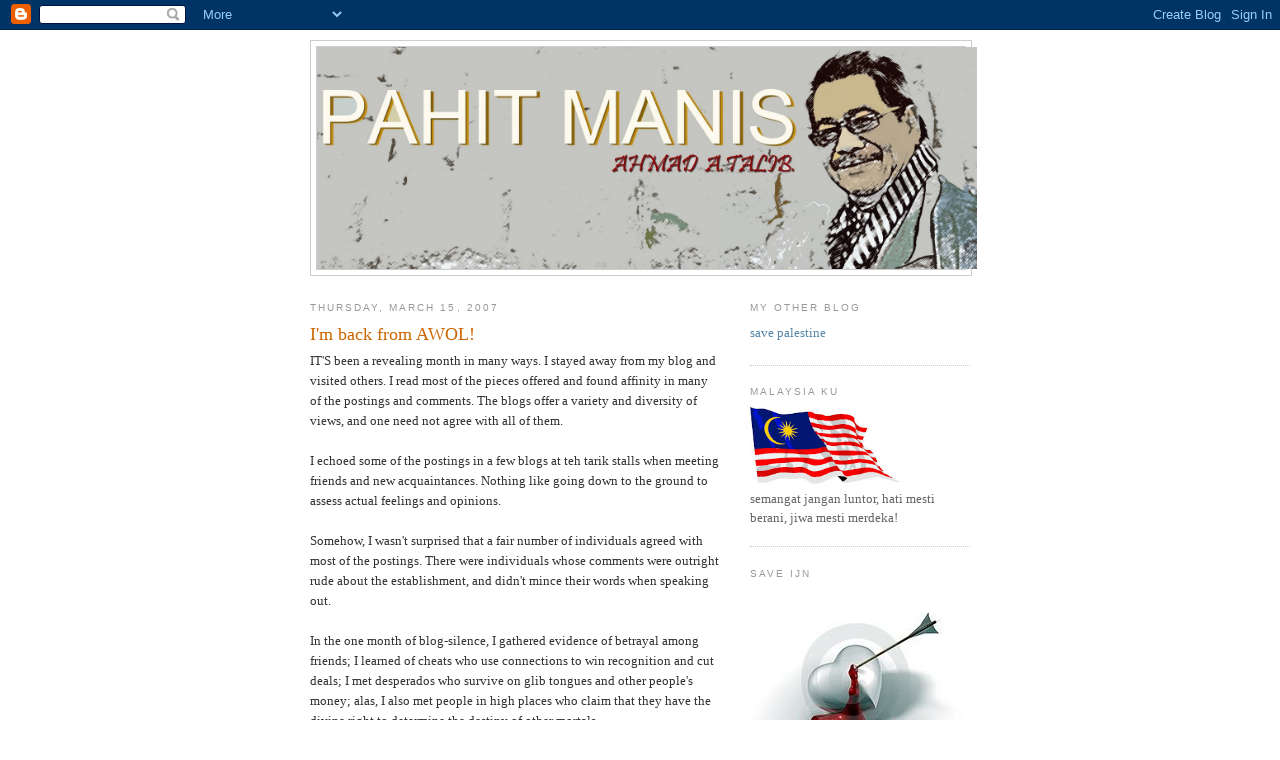

--- FILE ---
content_type: text/html; charset=UTF-8
request_url: https://ahmadatalib.blogspot.com/2007/03/im-back-from-awol.html
body_size: 17793
content:
<!DOCTYPE html>
<html dir='ltr'>
<head>
<link href='https://www.blogger.com/static/v1/widgets/2944754296-widget_css_bundle.css' rel='stylesheet' type='text/css'/>
<meta content='text/html; charset=UTF-8' http-equiv='Content-Type'/>
<meta content='blogger' name='generator'/>
<link href='https://ahmadatalib.blogspot.com/favicon.ico' rel='icon' type='image/x-icon'/>
<link href='http://ahmadatalib.blogspot.com/2007/03/im-back-from-awol.html' rel='canonical'/>
<link rel="alternate" type="application/atom+xml" title="Pahit Manis - Atom" href="https://ahmadatalib.blogspot.com/feeds/posts/default" />
<link rel="alternate" type="application/rss+xml" title="Pahit Manis - RSS" href="https://ahmadatalib.blogspot.com/feeds/posts/default?alt=rss" />
<link rel="service.post" type="application/atom+xml" title="Pahit Manis - Atom" href="https://www.blogger.com/feeds/3026991266397572875/posts/default" />

<link rel="alternate" type="application/atom+xml" title="Pahit Manis - Atom" href="https://ahmadatalib.blogspot.com/feeds/9099277675919188065/comments/default" />
<!--Can't find substitution for tag [blog.ieCssRetrofitLinks]-->
<meta content='http://ahmadatalib.blogspot.com/2007/03/im-back-from-awol.html' property='og:url'/>
<meta content='I&#39;m back from AWOL!' property='og:title'/>
<meta content='IT&#39;S been a revealing month in many ways. I stayed away from my blog and visited others. I read most of the pieces offered and found affinit...' property='og:description'/>
<title>Pahit Manis: I'm back from AWOL!</title>
<style id='page-skin-1' type='text/css'><!--
/*
-----------------------------------------------
Blogger Template Style
Name:     Minima
Date:     26 Feb 2004
Updated by: Blogger Team
----------------------------------------------- */
/* Use this with templates/template-twocol.html */
body {
background:#ffffff;
margin:0;
color:#333333;
font:x-small Georgia Serif;
font-size/* */:/**/small;
font-size: /**/small;
text-align: center;
}
a:link {
color:#5588aa;
text-decoration:none;
}
a:visited {
color:#999999;
text-decoration:none;
}
a:hover {
color:#cc6600;
text-decoration:underline;
}
a img {
border-width:0;
}
/* Header
-----------------------------------------------
*/
#header-wrapper {
width:660px;
margin:0 auto 10px;
border:1px solid #cccccc;
}
#header-inner {
background-position: center;
margin-left: auto;
margin-right: auto;
}
#header {
margin: 5px;
border: 1px solid #cccccc;
text-align: center;
color:#e1771e;
}
#header h1 {
margin:5px 5px 0;
padding:15px 20px .25em;
line-height:1.2em;
text-transform:uppercase;
letter-spacing:.2em;
font: normal normal 242% Georgia, Serif;
}
#header a {
color:#e1771e;
text-decoration:none;
}
#header a:hover {
color:#e1771e;
}
#header .description {
margin:0 5px 5px;
padding:0 20px 15px;
max-width:700px;
text-transform:uppercase;
letter-spacing:.2em;
line-height: 1.4em;
font: normal normal 78% 'Trebuchet MS', Trebuchet, Arial, Verdana, Sans-serif;
color: #999999;
}
#header img {
margin-left: auto;
margin-right: auto;
}
/* Outer-Wrapper
----------------------------------------------- */
#outer-wrapper {
width: 660px;
margin:0 auto;
padding:10px;
text-align:left;
font: normal normal 100% Georgia, Serif;
}
#main-wrapper {
width: 410px;
float: left;
word-wrap: break-word; /* fix for long text breaking sidebar float in IE */
overflow: hidden;     /* fix for long non-text content breaking IE sidebar float */
}
#sidebar-wrapper {
width: 220px;
float: right;
word-wrap: break-word; /* fix for long text breaking sidebar float in IE */
overflow: hidden;      /* fix for long non-text content breaking IE sidebar float */
}
/* Headings
----------------------------------------------- */
h2 {
margin:1.5em 0 .75em;
font:normal normal 78% 'Trebuchet MS',Trebuchet,Arial,Verdana,Sans-serif;
line-height: 1.4em;
text-transform:uppercase;
letter-spacing:.2em;
color:#999999;
}
/* Posts
-----------------------------------------------
*/
h2.date-header {
margin:1.5em 0 .5em;
}
.post {
margin:.5em 0 1.5em;
border-bottom:1px dotted #cccccc;
padding-bottom:1.5em;
}
.post h3 {
margin:.25em 0 0;
padding:0 0 4px;
font-size:140%;
font-weight:normal;
line-height:1.4em;
color:#cc6600;
}
.post h3 a, .post h3 a:visited, .post h3 strong {
display:block;
text-decoration:none;
color:#cc6600;
font-weight:normal;
}
.post h3 strong, .post h3 a:hover {
color:#333333;
}
.post-body {
margin:0 0 .75em;
line-height:1.6em;
}
.post-body blockquote {
line-height:1.3em;
}
.post-footer {
margin: .75em 0;
color:#999999;
text-transform:uppercase;
letter-spacing:.1em;
font: normal normal 78% 'Trebuchet MS', Trebuchet, Arial, Verdana, Sans-serif;
line-height: 1.4em;
}
.comment-link {
margin-left:.6em;
}
.post img, table.tr-caption-container {
padding:4px;
border:1px solid #cccccc;
}
.tr-caption-container img {
border: none;
padding: 0;
}
.post blockquote {
margin:1em 20px;
}
.post blockquote p {
margin:.75em 0;
}
/* Comments
----------------------------------------------- */
#comments h4 {
margin:1em 0;
font-weight: bold;
line-height: 1.4em;
text-transform:uppercase;
letter-spacing:.2em;
color: #999999;
}
#comments-block {
margin:1em 0 1.5em;
line-height:1.6em;
}
#comments-block .comment-author {
margin:.5em 0;
}
#comments-block .comment-body {
margin:.25em 0 0;
}
#comments-block .comment-footer {
margin:-.25em 0 2em;
line-height: 1.4em;
text-transform:uppercase;
letter-spacing:.1em;
}
#comments-block .comment-body p {
margin:0 0 .75em;
}
.deleted-comment {
font-style:italic;
color:gray;
}
#blog-pager-newer-link {
float: left;
}
#blog-pager-older-link {
float: right;
}
#blog-pager {
text-align: center;
}
.feed-links {
clear: both;
line-height: 2.5em;
}
/* Sidebar Content
----------------------------------------------- */
.sidebar {
color: #666666;
line-height: 1.5em;
}
.sidebar ul {
list-style:none;
margin:0 0 0;
padding:0 0 0;
}
.sidebar li {
margin:0;
padding-top:0;
padding-right:0;
padding-bottom:.25em;
padding-left:15px;
text-indent:-15px;
line-height:1.5em;
}
.sidebar .widget, .main .widget {
border-bottom:1px dotted #cccccc;
margin:0 0 1.5em;
padding:0 0 1.5em;
}
.main .Blog {
border-bottom-width: 0;
}
/* Profile
----------------------------------------------- */
.profile-img {
float: left;
margin-top: 0;
margin-right: 5px;
margin-bottom: 5px;
margin-left: 0;
padding: 4px;
border: 1px solid #cccccc;
}
.profile-data {
margin:0;
text-transform:uppercase;
letter-spacing:.1em;
font: normal normal 78% 'Trebuchet MS', Trebuchet, Arial, Verdana, Sans-serif;
color: #999999;
font-weight: bold;
line-height: 1.6em;
}
.profile-datablock {
margin:.5em 0 .5em;
}
.profile-textblock {
margin: 0.5em 0;
line-height: 1.6em;
}
.profile-link {
font: normal normal 78% 'Trebuchet MS', Trebuchet, Arial, Verdana, Sans-serif;
text-transform: uppercase;
letter-spacing: .1em;
}
/* Footer
----------------------------------------------- */
#footer {
width:660px;
clear:both;
margin:0 auto;
padding-top:15px;
line-height: 1.6em;
text-transform:uppercase;
letter-spacing:.1em;
text-align: center;
}

--></style>
<link href='https://www.blogger.com/dyn-css/authorization.css?targetBlogID=3026991266397572875&amp;zx=256448d8-4628-447f-b502-90d9ec8d58e2' media='none' onload='if(media!=&#39;all&#39;)media=&#39;all&#39;' rel='stylesheet'/><noscript><link href='https://www.blogger.com/dyn-css/authorization.css?targetBlogID=3026991266397572875&amp;zx=256448d8-4628-447f-b502-90d9ec8d58e2' rel='stylesheet'/></noscript>
<meta name='google-adsense-platform-account' content='ca-host-pub-1556223355139109'/>
<meta name='google-adsense-platform-domain' content='blogspot.com'/>

</head>
<body>
<div class='navbar section' id='navbar'><div class='widget Navbar' data-version='1' id='Navbar1'><script type="text/javascript">
    function setAttributeOnload(object, attribute, val) {
      if(window.addEventListener) {
        window.addEventListener('load',
          function(){ object[attribute] = val; }, false);
      } else {
        window.attachEvent('onload', function(){ object[attribute] = val; });
      }
    }
  </script>
<div id="navbar-iframe-container"></div>
<script type="text/javascript" src="https://apis.google.com/js/platform.js"></script>
<script type="text/javascript">
      gapi.load("gapi.iframes:gapi.iframes.style.bubble", function() {
        if (gapi.iframes && gapi.iframes.getContext) {
          gapi.iframes.getContext().openChild({
              url: 'https://www.blogger.com/navbar/3026991266397572875?po\x3d9099277675919188065\x26origin\x3dhttps://ahmadatalib.blogspot.com',
              where: document.getElementById("navbar-iframe-container"),
              id: "navbar-iframe"
          });
        }
      });
    </script><script type="text/javascript">
(function() {
var script = document.createElement('script');
script.type = 'text/javascript';
script.src = '//pagead2.googlesyndication.com/pagead/js/google_top_exp.js';
var head = document.getElementsByTagName('head')[0];
if (head) {
head.appendChild(script);
}})();
</script>
</div></div>
<div id='outer-wrapper'><div id='wrap2'>
<!-- skip links for text browsers -->
<span id='skiplinks' style='display:none;'>
<a href='#main'>skip to main </a> |
      <a href='#sidebar'>skip to sidebar</a>
</span>
<div id='header-wrapper'>
<div class='header section' id='header'><div class='widget Header' data-version='1' id='Header1'>
<div id='header-inner'>
<a href='https://ahmadatalib.blogspot.com/' style='display: block'>
<img alt="Pahit Manis" height="222px; " id="Header1_headerimg" src="//2.bp.blogspot.com/_FPwlSoS48iU/Seqt8HNhpjI/AAAAAAAAAaY/mfkv7alaUew/S1600-R/tokmat+976aa.jpg" style="display: block" width="660px; ">
</a>
</div>
</div></div>
</div>
<div id='content-wrapper'>
<div id='crosscol-wrapper' style='text-align:center'>
<div class='crosscol no-items section' id='crosscol'></div>
</div>
<div id='main-wrapper'>
<div class='main section' id='main'><div class='widget Blog' data-version='1' id='Blog1'>
<div class='blog-posts hfeed'>

          <div class="date-outer">
        
<h2 class='date-header'><span>Thursday, March 15, 2007</span></h2>

          <div class="date-posts">
        
<div class='post-outer'>
<div class='post hentry uncustomized-post-template' itemprop='blogPost' itemscope='itemscope' itemtype='http://schema.org/BlogPosting'>
<meta content='3026991266397572875' itemprop='blogId'/>
<meta content='9099277675919188065' itemprop='postId'/>
<a name='9099277675919188065'></a>
<h3 class='post-title entry-title' itemprop='name'>
I'm back from AWOL!
</h3>
<div class='post-header'>
<div class='post-header-line-1'></div>
</div>
<div class='post-body entry-content' id='post-body-9099277675919188065' itemprop='description articleBody'>
IT'S been a revealing month in many ways. I stayed away from my blog and visited others. I read most of the pieces offered and found affinity in many of the postings and comments. The blogs offer a variety and diversity of views, and one need not agree with all of them.<br /><br />I echoed some of the postings in a few blogs at teh tarik stalls when meeting friends and new acquaintances. Nothing like going down to the ground to assess actual feelings and opinions.<br /><br />Somehow, I wasn't surprised that a fair number of individuals agreed with most of the postings. There were individuals whose comments were outright rude about the establishment, and didn't mince their words when speaking out.<br /><br />In the one month of blog-silence, I gathered evidence of betrayal among friends; I learned of cheats who use connections to win recognition and cut deals; I met desperados who survive on glib tongues and other people's money; alas, I also met people in high places who claim that they have the divine right to determine the destiny of other mortals.<br /><br />Friends betraying friends aren't new really. As do friends shunning friends. Today, certain bloggers have gained a reputation for speaking out, making them shunned by friends and buddies. On the flip side, some of these bloggers have endeared themselves to certain sections of the people, turning them into spokesmen for the small men seeking redress.<br /> <br />My last posting was on feb 13. Between then and now, the blogs gained a lot more recognition, enough to attract general statements from those who potrays that they come from the highest of moral grounds. One, it seemed, has labelled bloggers as liars, forgetting that the likes of him would never ascend to high office if they had stayed the path of truth, and only the truth.<br /><br />A friend kept reminding me that money, and only money, talks. No money, no talk - we all realise that. Sometimes, rather painfully. Another friend realised that to win Government contracts, one has to pay just to be considered. Imagine the price one has to pay to win one! <br /><br />One reseacher for the establishment pronounced, sounding quite disillusioned: "The system have no room for small players. The system has been monopolised by the powerful, simple as that.."<br /><br />Which is why small-time individuals like Zakaria groaned when it takes five months to get paid for a RM70,000 Government job; which also explained why some good businessmen are thinking of packing up and going abroad for good.<br /><br />Today, being politically-correct is the single most important criteria for survival among many individuals regardless whether they are businessmen or civil servants. It has always been like this, a friend argued. But the degree today is far more comprehensive and pervasive.<br /><br />Nevertheless, I must thank some commentators for their postings and apologise for not including them this time. I've been away for far too long and am glad to be back. I don't think I'll be AWOL from now onwards...Hehehe.<br /><br />Salams
<div style='clear: both;'></div>
</div>
<div class='post-footer'>
<div class='post-footer-line post-footer-line-1'>
<span class='post-author vcard'>
Posted by
<span class='fn' itemprop='author' itemscope='itemscope' itemtype='http://schema.org/Person'>
<meta content='https://www.blogger.com/profile/09962443059463627516' itemprop='url'/>
<a class='g-profile' href='https://www.blogger.com/profile/09962443059463627516' rel='author' title='author profile'>
<span itemprop='name'>Ahmad A Talib</span>
</a>
</span>
</span>
<span class='post-timestamp'>
at
<meta content='http://ahmadatalib.blogspot.com/2007/03/im-back-from-awol.html' itemprop='url'/>
<a class='timestamp-link' href='https://ahmadatalib.blogspot.com/2007/03/im-back-from-awol.html' rel='bookmark' title='permanent link'><abbr class='published' itemprop='datePublished' title='2007-03-15T04:08:00+08:00'>4:08&#8239;AM</abbr></a>
</span>
<span class='post-comment-link'>
</span>
<span class='post-icons'>
<span class='item-control blog-admin pid-1615410044'>
<a href='https://www.blogger.com/post-edit.g?blogID=3026991266397572875&postID=9099277675919188065&from=pencil' title='Edit Post'>
<img alt='' class='icon-action' height='18' src='https://resources.blogblog.com/img/icon18_edit_allbkg.gif' width='18'/>
</a>
</span>
</span>
<div class='post-share-buttons goog-inline-block'>
</div>
</div>
<div class='post-footer-line post-footer-line-2'>
<span class='post-labels'>
</span>
</div>
<div class='post-footer-line post-footer-line-3'>
<span class='post-location'>
</span>
</div>
</div>
</div>
<div class='comments' id='comments'>
<a name='comments'></a>
<h4>15 comments:</h4>
<div id='Blog1_comments-block-wrapper'>
<dl class='avatar-comment-indent' id='comments-block'>
<dt class='comment-author ' id='c6338112428234350221'>
<a name='c6338112428234350221'></a>
<div class="avatar-image-container vcard"><span dir="ltr"><a href="https://www.blogger.com/profile/02295812310847320312" target="" rel="nofollow" onclick="" class="avatar-hovercard" id="av-6338112428234350221-02295812310847320312"><img src="https://resources.blogblog.com/img/blank.gif" width="35" height="35" class="delayLoad" style="display: none;" longdesc="//blogger.googleusercontent.com/img/b/R29vZ2xl/AVvXsEg6gqrcmTpl4-HfibdtvUAV-UDJiLUaP2O0aWeWlHvhUKeMZ5M_cVKUz4yMiSm0akzA2DS6azGuoS5NRwfmaKTssSpjV_5TRekoJm7BAf7cEsTzMVHU9iApccUMvjIk_g/s45-c/P6021223.jpg" alt="" title="syed syahrul zarizi b syed abdullah">

<noscript><img src="//blogger.googleusercontent.com/img/b/R29vZ2xl/AVvXsEg6gqrcmTpl4-HfibdtvUAV-UDJiLUaP2O0aWeWlHvhUKeMZ5M_cVKUz4yMiSm0akzA2DS6azGuoS5NRwfmaKTssSpjV_5TRekoJm7BAf7cEsTzMVHU9iApccUMvjIk_g/s45-c/P6021223.jpg" width="35" height="35" class="photo" alt=""></noscript></a></span></div>
<a href='https://www.blogger.com/profile/02295812310847320312' rel='nofollow'>syed syahrul zarizi b syed abdullah</a>
said...
</dt>
<dd class='comment-body' id='Blog1_cmt-6338112428234350221'>
<p>
Selamat pulang!<BR/><BR/>Patutlah lama menyepi, moga posting-posting akakn datang lebih<BR/>menyengat
</p>
</dd>
<dd class='comment-footer'>
<span class='comment-timestamp'>
<a href='https://ahmadatalib.blogspot.com/2007/03/im-back-from-awol.html?showComment=1173934560000#c6338112428234350221' title='comment permalink'>
March 15, 2007 at 12:56:00&#8239;PM GMT+8
</a>
<span class='item-control blog-admin pid-834312783'>
<a class='comment-delete' href='https://www.blogger.com/comment/delete/3026991266397572875/6338112428234350221' title='Delete Comment'>
<img src='https://resources.blogblog.com/img/icon_delete13.gif'/>
</a>
</span>
</span>
</dd>
<dt class='comment-author ' id='c2875630036652770550'>
<a name='c2875630036652770550'></a>
<div class="avatar-image-container avatar-stock"><span dir="ltr"><img src="//resources.blogblog.com/img/blank.gif" width="35" height="35" alt="" title="Anonymous">

</span></div>
Anonymous
said...
</dt>
<dd class='comment-body' id='Blog1_cmt-2875630036652770550'>
<p>
Hari-hari buka, tapi tak ada. Hari ini ada. TQ. Besok mesti ada. Jangan lupa.
</p>
</dd>
<dd class='comment-footer'>
<span class='comment-timestamp'>
<a href='https://ahmadatalib.blogspot.com/2007/03/im-back-from-awol.html?showComment=1173936660000#c2875630036652770550' title='comment permalink'>
March 15, 2007 at 1:31:00&#8239;PM GMT+8
</a>
<span class='item-control blog-admin pid-428931140'>
<a class='comment-delete' href='https://www.blogger.com/comment/delete/3026991266397572875/2875630036652770550' title='Delete Comment'>
<img src='https://resources.blogblog.com/img/icon_delete13.gif'/>
</a>
</span>
</span>
</dd>
<dt class='comment-author ' id='c8604115635801547307'>
<a name='c8604115635801547307'></a>
<div class="avatar-image-container vcard"><span dir="ltr"><a href="https://www.blogger.com/profile/12360197638326041053" target="" rel="nofollow" onclick="" class="avatar-hovercard" id="av-8604115635801547307-12360197638326041053"><img src="https://resources.blogblog.com/img/blank.gif" width="35" height="35" class="delayLoad" style="display: none;" longdesc="//blogger.googleusercontent.com/img/b/R29vZ2xl/AVvXsEgsU9veMXdbyYizwlPuT9CsVAbDhEXExg9YvT2OammO2wZdGz9tSwQA9CRrPkbmKaWZqQpXYYSwW0WUn31ykRtQ8inYnQJF9HIR-4okczG5n6vTLvMLn1N-OoO-XptoAQ/s45-c/64639_445238378628_687558628_5202693_582732_n.jpg" alt="" title="ibrahim yahaya">

<noscript><img src="//blogger.googleusercontent.com/img/b/R29vZ2xl/AVvXsEgsU9veMXdbyYizwlPuT9CsVAbDhEXExg9YvT2OammO2wZdGz9tSwQA9CRrPkbmKaWZqQpXYYSwW0WUn31ykRtQ8inYnQJF9HIR-4okczG5n6vTLvMLn1N-OoO-XptoAQ/s45-c/64639_445238378628_687558628_5202693_582732_n.jpg" width="35" height="35" class="photo" alt=""></noscript></a></span></div>
<a href='https://www.blogger.com/profile/12360197638326041053' rel='nofollow'>ibrahim yahaya</a>
said...
</dt>
<dd class='comment-body' id='Blog1_cmt-8604115635801547307'>
<p>
bro,<BR/>banyak rindu...ingat dah tak nak tulis lagi...mana boleh kan, wartawan kalau tak tulis...tangan gatal..betul tak?
</p>
</dd>
<dd class='comment-footer'>
<span class='comment-timestamp'>
<a href='https://ahmadatalib.blogspot.com/2007/03/im-back-from-awol.html?showComment=1173963900000#c8604115635801547307' title='comment permalink'>
March 15, 2007 at 9:05:00&#8239;PM GMT+8
</a>
<span class='item-control blog-admin pid-696940583'>
<a class='comment-delete' href='https://www.blogger.com/comment/delete/3026991266397572875/8604115635801547307' title='Delete Comment'>
<img src='https://resources.blogblog.com/img/icon_delete13.gif'/>
</a>
</span>
</span>
</dd>
<dt class='comment-author ' id='c7513412481355942628'>
<a name='c7513412481355942628'></a>
<div class="avatar-image-container avatar-stock"><span dir="ltr"><img src="//resources.blogblog.com/img/blank.gif" width="35" height="35" alt="" title="Anonymous">

</span></div>
Anonymous
said...
</dt>
<dd class='comment-body' id='Blog1_cmt-7513412481355942628'>
<p>
a very good comeback posting!
</p>
</dd>
<dd class='comment-footer'>
<span class='comment-timestamp'>
<a href='https://ahmadatalib.blogspot.com/2007/03/im-back-from-awol.html?showComment=1174006440000#c7513412481355942628' title='comment permalink'>
March 16, 2007 at 8:54:00&#8239;AM GMT+8
</a>
<span class='item-control blog-admin pid-428931140'>
<a class='comment-delete' href='https://www.blogger.com/comment/delete/3026991266397572875/7513412481355942628' title='Delete Comment'>
<img src='https://resources.blogblog.com/img/icon_delete13.gif'/>
</a>
</span>
</span>
</dd>
<dt class='comment-author ' id='c6140663056463439361'>
<a name='c6140663056463439361'></a>
<div class="avatar-image-container avatar-stock"><span dir="ltr"><img src="//resources.blogblog.com/img/blank.gif" width="35" height="35" alt="" title="Anonymous">

</span></div>
Anonymous
said...
</dt>
<dd class='comment-body' id='Blog1_cmt-6140663056463439361'>
<p>
I am a first time visitor to your blog. It is refreshing to read a fair and objective piece. I am rather tired of reading the frustrations and grievances of some bloggers plus the Government, Pak Lah and Khairy bashing of others. Granted all are not that perfect right now but we must accept the fact that we have to move on and try to make the best of things. I still remember the time when it was fashionable to bash TDM and call him all sorts of names. If we have been axed or became an ex, we must remember that once we were the ones that replaced those that were axed. We had our times, we enjoyed it while it last. Now, we must look forward  Pahit Manis,Rocky Bru, Noraina et al from NST. Bitterness will only eat you all up. Please try not to print responses that are abusive and rude, there are amany ways to skin a cat surely!.<BR/>NanaDJ
</p>
</dd>
<dd class='comment-footer'>
<span class='comment-timestamp'>
<a href='https://ahmadatalib.blogspot.com/2007/03/im-back-from-awol.html?showComment=1174053840000#c6140663056463439361' title='comment permalink'>
March 16, 2007 at 10:04:00&#8239;PM GMT+8
</a>
<span class='item-control blog-admin pid-428931140'>
<a class='comment-delete' href='https://www.blogger.com/comment/delete/3026991266397572875/6140663056463439361' title='Delete Comment'>
<img src='https://resources.blogblog.com/img/icon_delete13.gif'/>
</a>
</span>
</span>
</dd>
<dt class='comment-author ' id='c5152458916718491752'>
<a name='c5152458916718491752'></a>
<div class="avatar-image-container avatar-stock"><span dir="ltr"><img src="//resources.blogblog.com/img/blank.gif" width="35" height="35" alt="" title="Anonymous">

</span></div>
Anonymous
said...
</dt>
<dd class='comment-body' id='Blog1_cmt-5152458916718491752'>
<p>
i hv been reading ur writings in this blog and previous column in NST. So far, still reading...<BR/>What an anlysis for u to come back. i believe everybody has a right to voice-out their thought as well as right to accept or not to accept others' views. As long as people has their own stand (not like lalang), we can agree to disagree with respect. So tepuk dada tanya selera. At the same time not to forget, banyak orang banyak ragam.. baik, jahat, p.h.d, pandai, bodoh, leader, followers, kaki ampu...and so on....
</p>
</dd>
<dd class='comment-footer'>
<span class='comment-timestamp'>
<a href='https://ahmadatalib.blogspot.com/2007/03/im-back-from-awol.html?showComment=1174071060000#c5152458916718491752' title='comment permalink'>
March 17, 2007 at 2:51:00&#8239;AM GMT+8
</a>
<span class='item-control blog-admin pid-428931140'>
<a class='comment-delete' href='https://www.blogger.com/comment/delete/3026991266397572875/5152458916718491752' title='Delete Comment'>
<img src='https://resources.blogblog.com/img/icon_delete13.gif'/>
</a>
</span>
</span>
</dd>
<dt class='comment-author ' id='c8272225735695244758'>
<a name='c8272225735695244758'></a>
<div class="avatar-image-container vcard"><span dir="ltr"><a href="https://www.blogger.com/profile/11419035875075511514" target="" rel="nofollow" onclick="" class="avatar-hovercard" id="av-8272225735695244758-11419035875075511514"><img src="https://resources.blogblog.com/img/blank.gif" width="35" height="35" class="delayLoad" style="display: none;" longdesc="//1.bp.blogspot.com/_5EX__rxINjQ/Sapojnd2iTI/AAAAAAAAAAs/4MI5kz3yhgw/S45-s35/Hanturaya.4.jpg" alt="" title="Hanturaya">

<noscript><img src="//1.bp.blogspot.com/_5EX__rxINjQ/Sapojnd2iTI/AAAAAAAAAAs/4MI5kz3yhgw/S45-s35/Hanturaya.4.jpg" width="35" height="35" class="photo" alt=""></noscript></a></span></div>
<a href='https://www.blogger.com/profile/11419035875075511514' rel='nofollow'>Hanturaya</a>
said...
</dt>
<dd class='comment-body' id='Blog1_cmt-8272225735695244758'>
<p>
"Sometimes, rather painfully. Another friend realised that to win Government contracts, one has to pay just to be considered. Imagine the price one has to pay to win one" . . . . brother we should acknowledge that money makes money. To cut is short . . . "no money no talk". adioz.
</p>
</dd>
<dd class='comment-footer'>
<span class='comment-timestamp'>
<a href='https://ahmadatalib.blogspot.com/2007/03/im-back-from-awol.html?showComment=1174100400000#c8272225735695244758' title='comment permalink'>
March 17, 2007 at 11:00:00&#8239;AM GMT+8
</a>
<span class='item-control blog-admin pid-345804945'>
<a class='comment-delete' href='https://www.blogger.com/comment/delete/3026991266397572875/8272225735695244758' title='Delete Comment'>
<img src='https://resources.blogblog.com/img/icon_delete13.gif'/>
</a>
</span>
</span>
</dd>
<dt class='comment-author ' id='c686618913185230970'>
<a name='c686618913185230970'></a>
<div class="avatar-image-container vcard"><span dir="ltr"><a href="https://www.blogger.com/profile/08187242806213153913" target="" rel="nofollow" onclick="" class="avatar-hovercard" id="av-686618913185230970-08187242806213153913"><img src="https://resources.blogblog.com/img/blank.gif" width="35" height="35" class="delayLoad" style="display: none;" longdesc="//1.bp.blogspot.com/-EQgGVsHk9a4/ZQsqrP6_5sI/AAAAAAABPcQ/uoKAY0fvG44GEyzrGwTNHG6t0M7VqoU9ACK4BGAYYCw/s35/DDD43172-31FE-4ACA-B9B2-ADF6D448E7A1.jpeg" alt="" title="RockyBru">

<noscript><img src="//1.bp.blogspot.com/-EQgGVsHk9a4/ZQsqrP6_5sI/AAAAAAABPcQ/uoKAY0fvG44GEyzrGwTNHG6t0M7VqoU9ACK4BGAYYCw/s35/DDD43172-31FE-4ACA-B9B2-ADF6D448E7A1.jpeg" width="35" height="35" class="photo" alt=""></noscript></a></span></div>
<a href='https://www.blogger.com/profile/08187242806213153913' rel='nofollow'>RockyBru</a>
said...
</dt>
<dd class='comment-body' id='Blog1_cmt-686618913185230970'>
<p>
kalau pergi untuk bertapa, tak apa bro. sebab resmi pendekar selepas bersemayam dalam gua yang gelap selama 33 malam akan pulang dengan ilmu dan idea baru. yang dirisau ialah bila seseorang itu pergi menyepi kerana membawa diri, lari dari teman yang menikam teman, lari dari bulan dan matahari, lari dari cubaan dan dugaan duniawi.<BR/><BR/>alhamdulillah, sdr pulang mengenal manikam dari manikavasagam. <BR/><BR/>selamat berjuang!
</p>
</dd>
<dd class='comment-footer'>
<span class='comment-timestamp'>
<a href='https://ahmadatalib.blogspot.com/2007/03/im-back-from-awol.html?showComment=1174119180000#c686618913185230970' title='comment permalink'>
March 17, 2007 at 4:13:00&#8239;PM GMT+8
</a>
<span class='item-control blog-admin pid-259003176'>
<a class='comment-delete' href='https://www.blogger.com/comment/delete/3026991266397572875/686618913185230970' title='Delete Comment'>
<img src='https://resources.blogblog.com/img/icon_delete13.gif'/>
</a>
</span>
</span>
</dd>
<dt class='comment-author ' id='c5824181223077269963'>
<a name='c5824181223077269963'></a>
<div class="avatar-image-container avatar-stock"><span dir="ltr"><a href="https://www.blogger.com/profile/02023178136515254869" target="" rel="nofollow" onclick="" class="avatar-hovercard" id="av-5824181223077269963-02023178136515254869"><img src="//www.blogger.com/img/blogger_logo_round_35.png" width="35" height="35" alt="" title="Pasquale">

</a></span></div>
<a href='https://www.blogger.com/profile/02023178136515254869' rel='nofollow'>Pasquale</a>
said...
</dt>
<dd class='comment-body' id='Blog1_cmt-5824181223077269963'>
<p>
Ahmad Talib!<BR/><BR/>The fact of the matter is nobody really care if you are AWOL or wot! I don't because we are not really that good a friend, we never really talk on the phone, you never answer my calls, yes calls!<BR/>Once upon a time you were someone powerful yourself yes, now you are not, so what! Life must go on! Frankly Mat if it was a friend I don't think he or she will betray you! So what ever this person is, is not your friend! Look at Rocky, he quits he did not moped around he still  has many friends! Let me tell you this Mat I think you know who I am! I have tried to bond with you and you never really open up yourself, you know what I said to myself "thats okay, that the way he wants it" and I never really had any ill or bad feelings about my attempt to bond with you! Now you are angry hey over what man! Lighten up my friend! Life is too short! No body cares about me for example but so what! <BR/><BR/>(let see if you post this!)
</p>
</dd>
<dd class='comment-footer'>
<span class='comment-timestamp'>
<a href='https://ahmadatalib.blogspot.com/2007/03/im-back-from-awol.html?showComment=1174138560000#c5824181223077269963' title='comment permalink'>
March 17, 2007 at 9:36:00&#8239;PM GMT+8
</a>
<span class='item-control blog-admin pid-1572066487'>
<a class='comment-delete' href='https://www.blogger.com/comment/delete/3026991266397572875/5824181223077269963' title='Delete Comment'>
<img src='https://resources.blogblog.com/img/icon_delete13.gif'/>
</a>
</span>
</span>
</dd>
<dt class='comment-author ' id='c4294964237995349733'>
<a name='c4294964237995349733'></a>
<div class="avatar-image-container avatar-stock"><span dir="ltr"><img src="//resources.blogblog.com/img/blank.gif" width="35" height="35" alt="" title="Anonymous">

</span></div>
Anonymous
said...
</dt>
<dd class='comment-body' id='Blog1_cmt-4294964237995349733'>
<p>
WElcome back Dato'.<BR/><BR/>Done with your duty of looking for good doctors?<BR/><BR/>Like akulamat, I too go to your blog everyday. And what a frustration when I dont see any new entry but a story of Karim. No, I dont mean to belittle Karim, I just want to read new entry in Pahit Manis at least once a week.<BR/><BR/>So I am glad that you are now back to walking on the track that you have left for many many weeks.
</p>
</dd>
<dd class='comment-footer'>
<span class='comment-timestamp'>
<a href='https://ahmadatalib.blogspot.com/2007/03/im-back-from-awol.html?showComment=1174141920000#c4294964237995349733' title='comment permalink'>
March 17, 2007 at 10:32:00&#8239;PM GMT+8
</a>
<span class='item-control blog-admin pid-428931140'>
<a class='comment-delete' href='https://www.blogger.com/comment/delete/3026991266397572875/4294964237995349733' title='Delete Comment'>
<img src='https://resources.blogblog.com/img/icon_delete13.gif'/>
</a>
</span>
</span>
</dd>
<dt class='comment-author blog-author' id='c2488237843108398087'>
<a name='c2488237843108398087'></a>
<div class="avatar-image-container avatar-stock"><span dir="ltr"><a href="https://www.blogger.com/profile/09962443059463627516" target="" rel="nofollow" onclick="" class="avatar-hovercard" id="av-2488237843108398087-09962443059463627516"><img src="//www.blogger.com/img/blogger_logo_round_35.png" width="35" height="35" alt="" title="Ahmad A Talib">

</a></span></div>
<a href='https://www.blogger.com/profile/09962443059463627516' rel='nofollow'>Ahmad A Talib</a>
said...
</dt>
<dd class='comment-body' id='Blog1_cmt-2488237843108398087'>
<p>
Hi Pasquale! I'm not sure if you're the Pasquale that people are referring to. I'm told you sometimes use your real name when posting comments. That's great!<BR/><BR/>Am not sure of your definition of 'bonding' though. But this 'bonding' thing can sometimes be good or otherwise. Anyway, there are times people help people even when there's no real 'bonding.' I'm sure you're not the sort of person who won't help others in need even when there's no real bond between the two of you. It's the same with many people, I think.<BR/><BR/>You must have helped me some times, and I may have helped you some times! That's life I guess. We tend to be forgetful once in a while..heheh!<BR/><BR/>But beb, I'm not writing about myself being betrayed by friends or non-friends. I'm writing about individuals I came across in the last month or so! Salams.
</p>
</dd>
<dd class='comment-footer'>
<span class='comment-timestamp'>
<a href='https://ahmadatalib.blogspot.com/2007/03/im-back-from-awol.html?showComment=1174152900000#c2488237843108398087' title='comment permalink'>
March 18, 2007 at 1:35:00&#8239;AM GMT+8
</a>
<span class='item-control blog-admin pid-1615410044'>
<a class='comment-delete' href='https://www.blogger.com/comment/delete/3026991266397572875/2488237843108398087' title='Delete Comment'>
<img src='https://resources.blogblog.com/img/icon_delete13.gif'/>
</a>
</span>
</span>
</dd>
<dt class='comment-author ' id='c6345341172428014690'>
<a name='c6345341172428014690'></a>
<div class="avatar-image-container vcard"><span dir="ltr"><a href="https://www.blogger.com/profile/14123019688028579905" target="" rel="nofollow" onclick="" class="avatar-hovercard" id="av-6345341172428014690-14123019688028579905"><img src="https://resources.blogblog.com/img/blank.gif" width="35" height="35" class="delayLoad" style="display: none;" longdesc="//blogger.googleusercontent.com/img/b/R29vZ2xl/AVvXsEj96vAMyr7pUwYVzgyAkpNnU9E3cZUu0nvfeKHKGEqooMg4yMK-fX6KKq85me-hntEmBj6gnktza3M9PBL2WJaHKTE6-DM5ds4sj-a02bdc6i-EXFqto2m7W13VrC_NnQ/s45-c/304581675_4de538bf20_m.jpg" alt="" title="*cosmic freak*">

<noscript><img src="//blogger.googleusercontent.com/img/b/R29vZ2xl/AVvXsEj96vAMyr7pUwYVzgyAkpNnU9E3cZUu0nvfeKHKGEqooMg4yMK-fX6KKq85me-hntEmBj6gnktza3M9PBL2WJaHKTE6-DM5ds4sj-a02bdc6i-EXFqto2m7W13VrC_NnQ/s45-c/304581675_4de538bf20_m.jpg" width="35" height="35" class="photo" alt=""></noscript></a></span></div>
<a href='https://www.blogger.com/profile/14123019688028579905' rel='nofollow'>*cosmic freak*</a>
said...
</dt>
<dd class='comment-body' id='Blog1_cmt-6345341172428014690'>
<p>
Dear Sir,<BR/><BR/>I personally think, its up to you in choosing friends. if you chose the right friends, they wont betray you. not to condemn one on their preferences of friends, but I've met people who are quite selective in friends, and end up having great friends and never got betrayed.<BR/><BR/>in my own experience, alhamdulillah, setakat ini tiada lagi kawan2 yang betray. cos my friends are all happy people, living simple happy life. we are the young ones who struggles hard, going to work wee hours of the morning and get back home late at night, trying hard to make amends with our folks in the weekends whilst slotting time for friends here and there. <BR/><BR/>one thing about betrayal, is how you perceive it. if you take it seriously, the joke is put on you, how bad your decision of creating that friendship at the first place.  if you take it lightly, pity the perpetrator instead, the joke will be on him/her. <BR/><BR/>good thing you're back. its enlightening to read views like these. a bit nauseating to be caught up in all those political talks. as much as I'm a supportive blogger, there's too much scandals and controversies online as there's too much reality show in tv these days.<BR/><BR/>salam.
</p>
</dd>
<dd class='comment-footer'>
<span class='comment-timestamp'>
<a href='https://ahmadatalib.blogspot.com/2007/03/im-back-from-awol.html?showComment=1174453920000#c6345341172428014690' title='comment permalink'>
March 21, 2007 at 1:12:00&#8239;PM GMT+8
</a>
<span class='item-control blog-admin pid-1320722692'>
<a class='comment-delete' href='https://www.blogger.com/comment/delete/3026991266397572875/6345341172428014690' title='Delete Comment'>
<img src='https://resources.blogblog.com/img/icon_delete13.gif'/>
</a>
</span>
</span>
</dd>
<dt class='comment-author ' id='c1571490810482107466'>
<a name='c1571490810482107466'></a>
<div class="avatar-image-container avatar-stock"><span dir="ltr"><a href="https://www.blogger.com/profile/10357969467864611310" target="" rel="nofollow" onclick="" class="avatar-hovercard" id="av-1571490810482107466-10357969467864611310"><img src="//www.blogger.com/img/blogger_logo_round_35.png" width="35" height="35" alt="" title="Alliedmartster">

</a></span></div>
<a href='https://www.blogger.com/profile/10357969467864611310' rel='nofollow'>Alliedmartster</a>
said...
</dt>
<dd class='comment-body' id='Blog1_cmt-1571490810482107466'>
<p>
FUnny how things go around? I don't mean Kharma.<BR/>Pasquale, sounds like you may have an axe to grind?<BR/>Funny I say, because, I met Dato (He insist I call him Ahmad!) when I was trying to sell him my car!<BR/>I explained it as it was, that I was experiencing difficult times, and guess what? He never took advantage of it!<BR/>And? I did not make attempts to 'bond' with him, but he saw it fit enough to answer my calls (about the car) and even took some time off to advise me on some matters.<BR/><BR/>Oh...I am and am still a 'nobody' in the social world. But I am most definitely a daddy, a friend (to some), a colleague (to some) and a jobless liar (to one).<BR/><BR/>Try to mix around genuinely and openly (not behind some pseudonym) and perhaps others too will open up.
</p>
</dd>
<dd class='comment-footer'>
<span class='comment-timestamp'>
<a href='https://ahmadatalib.blogspot.com/2007/03/im-back-from-awol.html?showComment=1174457100000#c1571490810482107466' title='comment permalink'>
March 21, 2007 at 2:05:00&#8239;PM GMT+8
</a>
<span class='item-control blog-admin pid-526742708'>
<a class='comment-delete' href='https://www.blogger.com/comment/delete/3026991266397572875/1571490810482107466' title='Delete Comment'>
<img src='https://resources.blogblog.com/img/icon_delete13.gif'/>
</a>
</span>
</span>
</dd>
<dt class='comment-author ' id='c1308793835444787621'>
<a name='c1308793835444787621'></a>
<div class="avatar-image-container avatar-stock"><span dir="ltr"><a href="https://www.blogger.com/profile/10357969467864611310" target="" rel="nofollow" onclick="" class="avatar-hovercard" id="av-1308793835444787621-10357969467864611310"><img src="//www.blogger.com/img/blogger_logo_round_35.png" width="35" height="35" alt="" title="Alliedmartster">

</a></span></div>
<a href='https://www.blogger.com/profile/10357969467864611310' rel='nofollow'>Alliedmartster</a>
said...
</dt>
<dd class='comment-body' id='Blog1_cmt-1308793835444787621'>
<p>
Oh, how rude. Dato, welcome back.<BR/><BR/>Tony Yew a.k.a alliedmartster<BR/>www.muststopthis.blogspot.com<BR/>'Landy Tony' to you!<BR/><BR/>Salaaaam
</p>
</dd>
<dd class='comment-footer'>
<span class='comment-timestamp'>
<a href='https://ahmadatalib.blogspot.com/2007/03/im-back-from-awol.html?showComment=1174457160000#c1308793835444787621' title='comment permalink'>
March 21, 2007 at 2:06:00&#8239;PM GMT+8
</a>
<span class='item-control blog-admin pid-526742708'>
<a class='comment-delete' href='https://www.blogger.com/comment/delete/3026991266397572875/1308793835444787621' title='Delete Comment'>
<img src='https://resources.blogblog.com/img/icon_delete13.gif'/>
</a>
</span>
</span>
</dd>
<dt class='comment-author ' id='c8276647534456381446'>
<a name='c8276647534456381446'></a>
<div class="avatar-image-container avatar-stock"><span dir="ltr"><img src="//resources.blogblog.com/img/blank.gif" width="35" height="35" alt="" title="Anonymous">

</span></div>
Anonymous
said...
</dt>
<dd class='comment-body' id='Blog1_cmt-8276647534456381446'>
<p>
Do You interesting of [b]Female use of Viagra[/b]? You can find below...<br />[size=10]&gt;&gt;&gt;[url=http://listita.info/go.php?sid=1][b]Female use of Viagra[/b][/url]&lt;&lt;&lt;[/size]<br /><br />[URL=http://imgwebsearch.com/30269/link/viagra%2C%20tramadol%2C%20zithromax%2C%20carisoprodol%2C%20buy%20cialis/1_valentine3.html][IMG]http://imgwebsearch.com/30269/img0/viagra%2C%20tramadol%2C%20zithromax%2C%20carisoprodol%2C%20buy%20cialis/1_valentine3.png[/IMG][/URL]<br />[URL=http://imgwebsearch.com/30269/link/buy%20viagra/3_headsex1.html][IMG]http://imgwebsearch.com/30269/img0/buy%20viagra/3_headsex1.png[/IMG][/URL]<br />[b]Bonus Policy[/b]<br />Order 3 or more products and get free Regular Airmail shipping! <br />Free Regular Airmail shipping for orders starting with $200.00! <br /><br />Free insurance (guaranteed reshipment if delivery failed) for orders starting with $300.00! <br />[b]Description[/b]<br /><br />Generic Viagra (sildenafil citrate; brand names include: Aphrodil / Edegra / Erasmo / Penegra / Revatio / Supra / Zwagra) is an effective treatment for erectile dysfunction regardless of the cause or duration of the problem or the age of the patient.<br />Sildenafil Citrate is the active ingredient used to treat erectile dysfunction (impotence) in men. It can help men who have erectile dysfunction get and sustain an erection when they are sexually excited.<br />Generic Viagra is manufactured in accordance with World Health Organization standards and guidelines (WHO-GMP). Also you can find on our sites.<br />Generic [url=http://viagra.wilantion.ru]Viagra 100mg pills[/url] is made with thorough reverse engineering for the sildenafil citrate molecule - a totally different process of making sildenafil and its reaction. That is why it takes effect in 15 minutes compared to other drugs which take 30-40 minutes to take effect.<br />[b]Viagra Gremio<br />viagra ice cream<br />viva viagra pfizer<br />buying viagra online vs doctor prescription<br />viagra hair loss<br />Viagra Competitors<br />russian man dies of viagra<br />[/b]<br />Even in the most sexually liberated and self-satisfied of nations, many people still yearn to burn more, to feel ready for bedding no matter what the clock says and to desire their partner of 23 years as much as they did when their love was brand new. <br />The market is saturated with books on how to revive a flagging libido or spice up monotonous sex, and sex therapists say &#8220;lack of desire&#8221; is one of the most common complaints they hear from patients, particularly women.
</p>
</dd>
<dd class='comment-footer'>
<span class='comment-timestamp'>
<a href='https://ahmadatalib.blogspot.com/2007/03/im-back-from-awol.html?showComment=1268932281366#c8276647534456381446' title='comment permalink'>
March 19, 2010 at 1:11:00&#8239;AM GMT+8
</a>
<span class='item-control blog-admin pid-428931140'>
<a class='comment-delete' href='https://www.blogger.com/comment/delete/3026991266397572875/8276647534456381446' title='Delete Comment'>
<img src='https://resources.blogblog.com/img/icon_delete13.gif'/>
</a>
</span>
</span>
</dd>
</dl>
</div>
<p class='comment-footer'>
<a href='https://www.blogger.com/comment/fullpage/post/3026991266397572875/9099277675919188065' onclick=''>Post a Comment</a>
</p>
</div>
</div>

        </div></div>
      
</div>
<div class='blog-pager' id='blog-pager'>
<span id='blog-pager-newer-link'>
<a class='blog-pager-newer-link' href='https://ahmadatalib.blogspot.com/2007/03/number-one-must-take-responsibility.html' id='Blog1_blog-pager-newer-link' title='Newer Post'>Newer Post</a>
</span>
<span id='blog-pager-older-link'>
<a class='blog-pager-older-link' href='https://ahmadatalib.blogspot.com/2007/02/karim-on-mend.html' id='Blog1_blog-pager-older-link' title='Older Post'>Older Post</a>
</span>
<a class='home-link' href='https://ahmadatalib.blogspot.com/'>Home</a>
</div>
<div class='clear'></div>
<div class='post-feeds'>
<div class='feed-links'>
Subscribe to:
<a class='feed-link' href='https://ahmadatalib.blogspot.com/feeds/9099277675919188065/comments/default' target='_blank' type='application/atom+xml'>Post Comments (Atom)</a>
</div>
</div>
</div></div>
</div>
<div id='sidebar-wrapper'>
<div class='sidebar section' id='sidebar'><div class='widget LinkList' data-version='1' id='LinkList4'>
<h2>MY OTHER BLOG</h2>
<div class='widget-content'>
<ul>
<li><a href='http://ahmadmerdeka.blogspot.com'>save palestine</a></li>
</ul>
<div class='clear'></div>
</div>
</div><div class='widget Image' data-version='1' id='Image2'>
<h2>Malaysia ku</h2>
<div class='widget-content'>
<img alt='Malaysia ku' height='77' id='Image2_img' src='https://blogger.googleusercontent.com/img/b/R29vZ2xl/AVvXsEgAVn4pvdFtSKIfjtW52acFAKFlrXfxinlqegN9hG2aC5oFcScqdf3csLvlvzU4vPvjK8sNejCUeINPgrkrvuhGmxWbpWpKmM4lBUulSb0fbXDotMFjUidktcnATKwCXfTLSDA_CVhb4-Oq/s220/51c7ca58e6.jpg' width='150'/>
<br/>
<span class='caption'>semangat jangan luntor, hati mesti berani, jiwa mesti merdeka!</span>
</div>
<div class='clear'></div>
</div><div class='widget Image' data-version='1' id='Image3'>
<h2>SAVE IJN</h2>
<div class='widget-content'>
<img alt='SAVE IJN' height='165' id='Image3_img' src='//4.bp.blogspot.com/_FPwlSoS48iU/SV-P_xWrAnI/AAAAAAAAANI/XWVjwARFj3o/S220/my+logos.jpg' width='220'/>
<br/>
<span class='caption'>IJN is not for Sime Darby</span>
</div>
<div class='clear'></div>
</div><div class='widget Image' data-version='1' id='Image1'>
<div class='widget-content'>
<img alt='' height='75' id='Image1_img' src='https://blogger.googleusercontent.com/img/b/R29vZ2xl/AVvXsEjge_kCO9AsYIXYc3s_L1iq2_CpmTGuX81zf8cmATpO8lM0S5eoeYUNug8_GlM8-VfJmEIQK1Ig3CuLGSfRM8mBynSeA64t_JfL-OHS6E3rSPycKjvuhoYbfWKGD1oWU6USJjgMmNhedvS2/s220/allbogs_bw2.png' width='220'/>
<br/>
</div>
<div class='clear'></div>
</div><div class='widget Profile' data-version='1' id='Profile1'>
<h2>About Me</h2>
<div class='widget-content'>
<dl class='profile-datablock'>
<dt class='profile-data'>
<a class='profile-name-link g-profile' href='https://www.blogger.com/profile/09962443059463627516' rel='author' style='background-image: url(//www.blogger.com/img/logo-16.png);'>
Ahmad A Talib
</a>
</dt>
<dd class='profile-textblock'>Ex (Axed) journalist. Started 1972. Served BERNAMA, the Business Times, Berita Harian, New Straits Times (Broadsheet). Started Travel Times, Cars, Bikes and Trucks. Served Maxis June '05 till Nov '06. Was Chairman of the Malaysian Press Institute. Now also a Trustee for Yayasan Salam and Yayasan Kebajikan Anak-anak Yatim Malaysia.</dd>
</dl>
<a class='profile-link' href='https://www.blogger.com/profile/09962443059463627516' rel='author'>View my complete profile</a>
<div class='clear'></div>
</div>
</div><div class='widget Followers' data-version='1' id='Followers1'>
<h2 class='title'>Followers</h2>
<div class='widget-content'>
<div id='Followers1-wrapper'>
<div style='margin-right:2px;'>
<div><script type="text/javascript" src="https://apis.google.com/js/platform.js"></script>
<div id="followers-iframe-container"></div>
<script type="text/javascript">
    window.followersIframe = null;
    function followersIframeOpen(url) {
      gapi.load("gapi.iframes", function() {
        if (gapi.iframes && gapi.iframes.getContext) {
          window.followersIframe = gapi.iframes.getContext().openChild({
            url: url,
            where: document.getElementById("followers-iframe-container"),
            messageHandlersFilter: gapi.iframes.CROSS_ORIGIN_IFRAMES_FILTER,
            messageHandlers: {
              '_ready': function(obj) {
                window.followersIframe.getIframeEl().height = obj.height;
              },
              'reset': function() {
                window.followersIframe.close();
                followersIframeOpen("https://www.blogger.com/followers/frame/3026991266397572875?colors\x3dCgt0cmFuc3BhcmVudBILdHJhbnNwYXJlbnQaByM2NjY2NjYiByM1NTg4YWEqByNmZmZmZmYyByNjYzY2MDA6ByM2NjY2NjZCByM1NTg4YWFKByM5OTk5OTlSByM1NTg4YWFaC3RyYW5zcGFyZW50\x26pageSize\x3d21\x26hl\x3den-US\x26origin\x3dhttps://ahmadatalib.blogspot.com");
              },
              'open': function(url) {
                window.followersIframe.close();
                followersIframeOpen(url);
              }
            }
          });
        }
      });
    }
    followersIframeOpen("https://www.blogger.com/followers/frame/3026991266397572875?colors\x3dCgt0cmFuc3BhcmVudBILdHJhbnNwYXJlbnQaByM2NjY2NjYiByM1NTg4YWEqByNmZmZmZmYyByNjYzY2MDA6ByM2NjY2NjZCByM1NTg4YWFKByM5OTk5OTlSByM1NTg4YWFaC3RyYW5zcGFyZW50\x26pageSize\x3d21\x26hl\x3den-US\x26origin\x3dhttps://ahmadatalib.blogspot.com");
  </script></div>
</div>
</div>
<div class='clear'></div>
</div>
</div><div class='widget LinkList' data-version='1' id='LinkList1'>
<h2>Blogs I Read</h2>
<div class='widget-content'>
<ul>
<li><a href='http://kadirjasin.blogspot.com/'>A Kadir Jasin</a></li>
<li><a href='http://anuarhashimphotokom.blogspot.com/'>Anuar Hashim Pixman</a></li>
<li><a href='http://jejakpujangga.blogspot.com/'>Ashraf Abdullah</a></li>
<li><a href='http://bigdogdotcom.wordpress.com/'>Bigdog</a></li>
<li><a href='http://www.chedet.cc/'>Dr M</a></li>
<li><a href='http://xmatters.blogspot.com/'>Fauzia Ismail</a></li>
<li><a href='http://www.duniatiger.blogspot.com/'>Ibrahim Yahya</a></li>
<li><a href='http://justread-whatever.blogspot.com/'>Jai</a></li>
<li><a href='http://akimomogun.blogspot.com/'>Joe Bingkasan</a></li>
<li><a href='http://hadihussien.blogspot.com/'>Kawanku si Hadi</a></li>
<li><a href='http://khalidjaafar.blogspot.com/'>Khalid Jaafar</a></li>
<li><a href='http://kuda-kepang.blogspot.com/'>Kuda Kepang</a></li>
<li><a href='http://mariasamad.blogspot.com/'>Maria A Samad</a></li>
<li><a href='http://rantingsbymm.blogspot.com/'>Marina M</a></li>
<li><a href='http://www.1malaysia.com.my/'>Najib 1malaysia</a></li>
<li><a href='http://www.nursamad.blogspot.com/'>Nuraina A. Samad</a></li>
<li><a href='http://doctor2008.wordpress.com/'>Ridzwan the Doctor</a></li>
<li><a href='http://rizalhashim.blogspot.com/'>Rizal Sports</a></li>
<li><a href='http://rockybru.blogspot.com/'>Rocky's Bru</a></li>
<li><a href='http://serimenanti-solok.blogspot.com/'>Rusdi</a></li>
<li><a href='http://marahku.blogspot.com/'>Syamsul Yunus</a></li>
<li><a href='http://kudaranggi.blogspot.com/'>Syed Imran</a></li>
<li><a href='http://chunwai08.blogspot.com/'>Wong Chun Wai</a></li>
</ul>
<div class='clear'></div>
</div>
</div><div class='widget LinkList' data-version='1' id='LinkList2'>
<h2>Useful Reads</h2>
<div class='widget-content'>
<ul>
<li><a href='http://agendadaily.com/'>Agenda Daily</a></li>
<li><a href='http://www.bernama.com.my/'>Bernama</a></li>
<li><a href='http://www.bharian.com.my/'>BH</a></li>
<li><a href='http://hard-t.blogspot.com/'>Hard T</a></li>
<li><a href='http://www.malaysiakini.com/'>M'siakini</a></li>
<li><a href='http://www.mmail.com.my/'>Malay Mail</a></li>
<li><a href='http://www.nst.com.my/'>NST</a></li>
<li><a href='http://www.thestar.com.my/'>Star</a></li>
<li><a href='http://utusan.com.my/'>Utusan</a></li>
</ul>
<div class='clear'></div>
</div>
</div><div class='widget LinkList' data-version='1' id='LinkList3'>
<h2>Read These Too</h2>
<div class='widget-content'>
<ul>
<li><a href='http://anaksihamid.blogspot.com/'>Anak Si Hamid</a></li>
<li><a href='http://apanama2020.blogspot.com/'>Apanama</a></li>
<li><a href='http://anotherbrickinwall.blogspot.com/'>Brick Voice</a></li>
<li><a href='http://deminegara.blogspot.com/'>Demi Negara</a></li>
<li><a href='http://signboard1malaysia.blogspot.com/'>Firdaus Abdullah</a></li>
<li><a href='http://the-antics-of-husin-lempoyang.blogspot.com/'>Husin Lempoyang</a></li>
<li><a href='http://jebatmustdie.wordpress.com/'>Jebat Must Die</a></li>
<li><a href='http://minaq-jinggo.fotopages.com/'>Jinggo</a></li>
<li><a href='http://kickdefella.wordpress.com/'>Kickdefella</a></li>
<li><a href='http://malikimtiaz.blogspot.com/'>Malik Imtiaz</a></li>
<li><a href='http://mindacergas.wordpress.com/'>mindacergas</a></li>
<li><a href='http://nobisha.blogspot.com/'>nobisha</a></li>
<li><a href='http://parpukari.blogspot.com'>parpu</a></li>
<li><a href='http://pesanan-pesanan.blogspot.com/'>Pesanan</a></li>
<li><a href='http://satdthinks.blogspot.com/'>Pure Shiite</a></li>
<li><a href='http://syedsoutsidethebox.blogspot.com/'>Syed Akbar Ali</a></li>
<li><a href='http://tpj-one-thepatriot.blogspot.com/'>tpj the patriot</a></li>
</ul>
<div class='clear'></div>
</div>
</div><div class='widget BlogArchive' data-version='1' id='BlogArchive1'>
<h2>Blog Archive</h2>
<div class='widget-content'>
<div id='ArchiveList'>
<div id='BlogArchive1_ArchiveList'>
<ul class='hierarchy'>
<li class='archivedate collapsed'>
<a class='toggle' href='javascript:void(0)'>
<span class='zippy'>

        &#9658;&#160;
      
</span>
</a>
<a class='post-count-link' href='https://ahmadatalib.blogspot.com/2017/'>
2017
</a>
<span class='post-count' dir='ltr'>(4)</span>
<ul class='hierarchy'>
<li class='archivedate collapsed'>
<a class='toggle' href='javascript:void(0)'>
<span class='zippy'>

        &#9658;&#160;
      
</span>
</a>
<a class='post-count-link' href='https://ahmadatalib.blogspot.com/2017/11/'>
November
</a>
<span class='post-count' dir='ltr'>(3)</span>
</li>
</ul>
<ul class='hierarchy'>
<li class='archivedate collapsed'>
<a class='toggle' href='javascript:void(0)'>
<span class='zippy'>

        &#9658;&#160;
      
</span>
</a>
<a class='post-count-link' href='https://ahmadatalib.blogspot.com/2017/10/'>
October
</a>
<span class='post-count' dir='ltr'>(1)</span>
</li>
</ul>
</li>
</ul>
<ul class='hierarchy'>
<li class='archivedate collapsed'>
<a class='toggle' href='javascript:void(0)'>
<span class='zippy'>

        &#9658;&#160;
      
</span>
</a>
<a class='post-count-link' href='https://ahmadatalib.blogspot.com/2015/'>
2015
</a>
<span class='post-count' dir='ltr'>(13)</span>
<ul class='hierarchy'>
<li class='archivedate collapsed'>
<a class='toggle' href='javascript:void(0)'>
<span class='zippy'>

        &#9658;&#160;
      
</span>
</a>
<a class='post-count-link' href='https://ahmadatalib.blogspot.com/2015/12/'>
December
</a>
<span class='post-count' dir='ltr'>(3)</span>
</li>
</ul>
<ul class='hierarchy'>
<li class='archivedate collapsed'>
<a class='toggle' href='javascript:void(0)'>
<span class='zippy'>

        &#9658;&#160;
      
</span>
</a>
<a class='post-count-link' href='https://ahmadatalib.blogspot.com/2015/09/'>
September
</a>
<span class='post-count' dir='ltr'>(2)</span>
</li>
</ul>
<ul class='hierarchy'>
<li class='archivedate collapsed'>
<a class='toggle' href='javascript:void(0)'>
<span class='zippy'>

        &#9658;&#160;
      
</span>
</a>
<a class='post-count-link' href='https://ahmadatalib.blogspot.com/2015/08/'>
August
</a>
<span class='post-count' dir='ltr'>(4)</span>
</li>
</ul>
<ul class='hierarchy'>
<li class='archivedate collapsed'>
<a class='toggle' href='javascript:void(0)'>
<span class='zippy'>

        &#9658;&#160;
      
</span>
</a>
<a class='post-count-link' href='https://ahmadatalib.blogspot.com/2015/07/'>
July
</a>
<span class='post-count' dir='ltr'>(4)</span>
</li>
</ul>
</li>
</ul>
<ul class='hierarchy'>
<li class='archivedate collapsed'>
<a class='toggle' href='javascript:void(0)'>
<span class='zippy'>

        &#9658;&#160;
      
</span>
</a>
<a class='post-count-link' href='https://ahmadatalib.blogspot.com/2014/'>
2014
</a>
<span class='post-count' dir='ltr'>(2)</span>
<ul class='hierarchy'>
<li class='archivedate collapsed'>
<a class='toggle' href='javascript:void(0)'>
<span class='zippy'>

        &#9658;&#160;
      
</span>
</a>
<a class='post-count-link' href='https://ahmadatalib.blogspot.com/2014/03/'>
March
</a>
<span class='post-count' dir='ltr'>(2)</span>
</li>
</ul>
</li>
</ul>
<ul class='hierarchy'>
<li class='archivedate collapsed'>
<a class='toggle' href='javascript:void(0)'>
<span class='zippy'>

        &#9658;&#160;
      
</span>
</a>
<a class='post-count-link' href='https://ahmadatalib.blogspot.com/2013/'>
2013
</a>
<span class='post-count' dir='ltr'>(4)</span>
<ul class='hierarchy'>
<li class='archivedate collapsed'>
<a class='toggle' href='javascript:void(0)'>
<span class='zippy'>

        &#9658;&#160;
      
</span>
</a>
<a class='post-count-link' href='https://ahmadatalib.blogspot.com/2013/01/'>
January
</a>
<span class='post-count' dir='ltr'>(4)</span>
</li>
</ul>
</li>
</ul>
<ul class='hierarchy'>
<li class='archivedate collapsed'>
<a class='toggle' href='javascript:void(0)'>
<span class='zippy'>

        &#9658;&#160;
      
</span>
</a>
<a class='post-count-link' href='https://ahmadatalib.blogspot.com/2012/'>
2012
</a>
<span class='post-count' dir='ltr'>(1)</span>
<ul class='hierarchy'>
<li class='archivedate collapsed'>
<a class='toggle' href='javascript:void(0)'>
<span class='zippy'>

        &#9658;&#160;
      
</span>
</a>
<a class='post-count-link' href='https://ahmadatalib.blogspot.com/2012/03/'>
March
</a>
<span class='post-count' dir='ltr'>(1)</span>
</li>
</ul>
</li>
</ul>
<ul class='hierarchy'>
<li class='archivedate collapsed'>
<a class='toggle' href='javascript:void(0)'>
<span class='zippy'>

        &#9658;&#160;
      
</span>
</a>
<a class='post-count-link' href='https://ahmadatalib.blogspot.com/2011/'>
2011
</a>
<span class='post-count' dir='ltr'>(9)</span>
<ul class='hierarchy'>
<li class='archivedate collapsed'>
<a class='toggle' href='javascript:void(0)'>
<span class='zippy'>

        &#9658;&#160;
      
</span>
</a>
<a class='post-count-link' href='https://ahmadatalib.blogspot.com/2011/08/'>
August
</a>
<span class='post-count' dir='ltr'>(1)</span>
</li>
</ul>
<ul class='hierarchy'>
<li class='archivedate collapsed'>
<a class='toggle' href='javascript:void(0)'>
<span class='zippy'>

        &#9658;&#160;
      
</span>
</a>
<a class='post-count-link' href='https://ahmadatalib.blogspot.com/2011/03/'>
March
</a>
<span class='post-count' dir='ltr'>(1)</span>
</li>
</ul>
<ul class='hierarchy'>
<li class='archivedate collapsed'>
<a class='toggle' href='javascript:void(0)'>
<span class='zippy'>

        &#9658;&#160;
      
</span>
</a>
<a class='post-count-link' href='https://ahmadatalib.blogspot.com/2011/02/'>
February
</a>
<span class='post-count' dir='ltr'>(5)</span>
</li>
</ul>
<ul class='hierarchy'>
<li class='archivedate collapsed'>
<a class='toggle' href='javascript:void(0)'>
<span class='zippy'>

        &#9658;&#160;
      
</span>
</a>
<a class='post-count-link' href='https://ahmadatalib.blogspot.com/2011/01/'>
January
</a>
<span class='post-count' dir='ltr'>(2)</span>
</li>
</ul>
</li>
</ul>
<ul class='hierarchy'>
<li class='archivedate collapsed'>
<a class='toggle' href='javascript:void(0)'>
<span class='zippy'>

        &#9658;&#160;
      
</span>
</a>
<a class='post-count-link' href='https://ahmadatalib.blogspot.com/2010/'>
2010
</a>
<span class='post-count' dir='ltr'>(56)</span>
<ul class='hierarchy'>
<li class='archivedate collapsed'>
<a class='toggle' href='javascript:void(0)'>
<span class='zippy'>

        &#9658;&#160;
      
</span>
</a>
<a class='post-count-link' href='https://ahmadatalib.blogspot.com/2010/12/'>
December
</a>
<span class='post-count' dir='ltr'>(3)</span>
</li>
</ul>
<ul class='hierarchy'>
<li class='archivedate collapsed'>
<a class='toggle' href='javascript:void(0)'>
<span class='zippy'>

        &#9658;&#160;
      
</span>
</a>
<a class='post-count-link' href='https://ahmadatalib.blogspot.com/2010/11/'>
November
</a>
<span class='post-count' dir='ltr'>(7)</span>
</li>
</ul>
<ul class='hierarchy'>
<li class='archivedate collapsed'>
<a class='toggle' href='javascript:void(0)'>
<span class='zippy'>

        &#9658;&#160;
      
</span>
</a>
<a class='post-count-link' href='https://ahmadatalib.blogspot.com/2010/10/'>
October
</a>
<span class='post-count' dir='ltr'>(8)</span>
</li>
</ul>
<ul class='hierarchy'>
<li class='archivedate collapsed'>
<a class='toggle' href='javascript:void(0)'>
<span class='zippy'>

        &#9658;&#160;
      
</span>
</a>
<a class='post-count-link' href='https://ahmadatalib.blogspot.com/2010/09/'>
September
</a>
<span class='post-count' dir='ltr'>(1)</span>
</li>
</ul>
<ul class='hierarchy'>
<li class='archivedate collapsed'>
<a class='toggle' href='javascript:void(0)'>
<span class='zippy'>

        &#9658;&#160;
      
</span>
</a>
<a class='post-count-link' href='https://ahmadatalib.blogspot.com/2010/08/'>
August
</a>
<span class='post-count' dir='ltr'>(4)</span>
</li>
</ul>
<ul class='hierarchy'>
<li class='archivedate collapsed'>
<a class='toggle' href='javascript:void(0)'>
<span class='zippy'>

        &#9658;&#160;
      
</span>
</a>
<a class='post-count-link' href='https://ahmadatalib.blogspot.com/2010/07/'>
July
</a>
<span class='post-count' dir='ltr'>(3)</span>
</li>
</ul>
<ul class='hierarchy'>
<li class='archivedate collapsed'>
<a class='toggle' href='javascript:void(0)'>
<span class='zippy'>

        &#9658;&#160;
      
</span>
</a>
<a class='post-count-link' href='https://ahmadatalib.blogspot.com/2010/06/'>
June
</a>
<span class='post-count' dir='ltr'>(6)</span>
</li>
</ul>
<ul class='hierarchy'>
<li class='archivedate collapsed'>
<a class='toggle' href='javascript:void(0)'>
<span class='zippy'>

        &#9658;&#160;
      
</span>
</a>
<a class='post-count-link' href='https://ahmadatalib.blogspot.com/2010/05/'>
May
</a>
<span class='post-count' dir='ltr'>(4)</span>
</li>
</ul>
<ul class='hierarchy'>
<li class='archivedate collapsed'>
<a class='toggle' href='javascript:void(0)'>
<span class='zippy'>

        &#9658;&#160;
      
</span>
</a>
<a class='post-count-link' href='https://ahmadatalib.blogspot.com/2010/04/'>
April
</a>
<span class='post-count' dir='ltr'>(4)</span>
</li>
</ul>
<ul class='hierarchy'>
<li class='archivedate collapsed'>
<a class='toggle' href='javascript:void(0)'>
<span class='zippy'>

        &#9658;&#160;
      
</span>
</a>
<a class='post-count-link' href='https://ahmadatalib.blogspot.com/2010/03/'>
March
</a>
<span class='post-count' dir='ltr'>(4)</span>
</li>
</ul>
<ul class='hierarchy'>
<li class='archivedate collapsed'>
<a class='toggle' href='javascript:void(0)'>
<span class='zippy'>

        &#9658;&#160;
      
</span>
</a>
<a class='post-count-link' href='https://ahmadatalib.blogspot.com/2010/02/'>
February
</a>
<span class='post-count' dir='ltr'>(4)</span>
</li>
</ul>
<ul class='hierarchy'>
<li class='archivedate collapsed'>
<a class='toggle' href='javascript:void(0)'>
<span class='zippy'>

        &#9658;&#160;
      
</span>
</a>
<a class='post-count-link' href='https://ahmadatalib.blogspot.com/2010/01/'>
January
</a>
<span class='post-count' dir='ltr'>(8)</span>
</li>
</ul>
</li>
</ul>
<ul class='hierarchy'>
<li class='archivedate collapsed'>
<a class='toggle' href='javascript:void(0)'>
<span class='zippy'>

        &#9658;&#160;
      
</span>
</a>
<a class='post-count-link' href='https://ahmadatalib.blogspot.com/2009/'>
2009
</a>
<span class='post-count' dir='ltr'>(116)</span>
<ul class='hierarchy'>
<li class='archivedate collapsed'>
<a class='toggle' href='javascript:void(0)'>
<span class='zippy'>

        &#9658;&#160;
      
</span>
</a>
<a class='post-count-link' href='https://ahmadatalib.blogspot.com/2009/12/'>
December
</a>
<span class='post-count' dir='ltr'>(3)</span>
</li>
</ul>
<ul class='hierarchy'>
<li class='archivedate collapsed'>
<a class='toggle' href='javascript:void(0)'>
<span class='zippy'>

        &#9658;&#160;
      
</span>
</a>
<a class='post-count-link' href='https://ahmadatalib.blogspot.com/2009/11/'>
November
</a>
<span class='post-count' dir='ltr'>(8)</span>
</li>
</ul>
<ul class='hierarchy'>
<li class='archivedate collapsed'>
<a class='toggle' href='javascript:void(0)'>
<span class='zippy'>

        &#9658;&#160;
      
</span>
</a>
<a class='post-count-link' href='https://ahmadatalib.blogspot.com/2009/10/'>
October
</a>
<span class='post-count' dir='ltr'>(4)</span>
</li>
</ul>
<ul class='hierarchy'>
<li class='archivedate collapsed'>
<a class='toggle' href='javascript:void(0)'>
<span class='zippy'>

        &#9658;&#160;
      
</span>
</a>
<a class='post-count-link' href='https://ahmadatalib.blogspot.com/2009/09/'>
September
</a>
<span class='post-count' dir='ltr'>(12)</span>
</li>
</ul>
<ul class='hierarchy'>
<li class='archivedate collapsed'>
<a class='toggle' href='javascript:void(0)'>
<span class='zippy'>

        &#9658;&#160;
      
</span>
</a>
<a class='post-count-link' href='https://ahmadatalib.blogspot.com/2009/08/'>
August
</a>
<span class='post-count' dir='ltr'>(7)</span>
</li>
</ul>
<ul class='hierarchy'>
<li class='archivedate collapsed'>
<a class='toggle' href='javascript:void(0)'>
<span class='zippy'>

        &#9658;&#160;
      
</span>
</a>
<a class='post-count-link' href='https://ahmadatalib.blogspot.com/2009/07/'>
July
</a>
<span class='post-count' dir='ltr'>(10)</span>
</li>
</ul>
<ul class='hierarchy'>
<li class='archivedate collapsed'>
<a class='toggle' href='javascript:void(0)'>
<span class='zippy'>

        &#9658;&#160;
      
</span>
</a>
<a class='post-count-link' href='https://ahmadatalib.blogspot.com/2009/06/'>
June
</a>
<span class='post-count' dir='ltr'>(7)</span>
</li>
</ul>
<ul class='hierarchy'>
<li class='archivedate collapsed'>
<a class='toggle' href='javascript:void(0)'>
<span class='zippy'>

        &#9658;&#160;
      
</span>
</a>
<a class='post-count-link' href='https://ahmadatalib.blogspot.com/2009/05/'>
May
</a>
<span class='post-count' dir='ltr'>(7)</span>
</li>
</ul>
<ul class='hierarchy'>
<li class='archivedate collapsed'>
<a class='toggle' href='javascript:void(0)'>
<span class='zippy'>

        &#9658;&#160;
      
</span>
</a>
<a class='post-count-link' href='https://ahmadatalib.blogspot.com/2009/04/'>
April
</a>
<span class='post-count' dir='ltr'>(14)</span>
</li>
</ul>
<ul class='hierarchy'>
<li class='archivedate collapsed'>
<a class='toggle' href='javascript:void(0)'>
<span class='zippy'>

        &#9658;&#160;
      
</span>
</a>
<a class='post-count-link' href='https://ahmadatalib.blogspot.com/2009/03/'>
March
</a>
<span class='post-count' dir='ltr'>(11)</span>
</li>
</ul>
<ul class='hierarchy'>
<li class='archivedate collapsed'>
<a class='toggle' href='javascript:void(0)'>
<span class='zippy'>

        &#9658;&#160;
      
</span>
</a>
<a class='post-count-link' href='https://ahmadatalib.blogspot.com/2009/02/'>
February
</a>
<span class='post-count' dir='ltr'>(6)</span>
</li>
</ul>
<ul class='hierarchy'>
<li class='archivedate collapsed'>
<a class='toggle' href='javascript:void(0)'>
<span class='zippy'>

        &#9658;&#160;
      
</span>
</a>
<a class='post-count-link' href='https://ahmadatalib.blogspot.com/2009/01/'>
January
</a>
<span class='post-count' dir='ltr'>(27)</span>
</li>
</ul>
</li>
</ul>
<ul class='hierarchy'>
<li class='archivedate collapsed'>
<a class='toggle' href='javascript:void(0)'>
<span class='zippy'>

        &#9658;&#160;
      
</span>
</a>
<a class='post-count-link' href='https://ahmadatalib.blogspot.com/2008/'>
2008
</a>
<span class='post-count' dir='ltr'>(170)</span>
<ul class='hierarchy'>
<li class='archivedate collapsed'>
<a class='toggle' href='javascript:void(0)'>
<span class='zippy'>

        &#9658;&#160;
      
</span>
</a>
<a class='post-count-link' href='https://ahmadatalib.blogspot.com/2008/12/'>
December
</a>
<span class='post-count' dir='ltr'>(8)</span>
</li>
</ul>
<ul class='hierarchy'>
<li class='archivedate collapsed'>
<a class='toggle' href='javascript:void(0)'>
<span class='zippy'>

        &#9658;&#160;
      
</span>
</a>
<a class='post-count-link' href='https://ahmadatalib.blogspot.com/2008/11/'>
November
</a>
<span class='post-count' dir='ltr'>(13)</span>
</li>
</ul>
<ul class='hierarchy'>
<li class='archivedate collapsed'>
<a class='toggle' href='javascript:void(0)'>
<span class='zippy'>

        &#9658;&#160;
      
</span>
</a>
<a class='post-count-link' href='https://ahmadatalib.blogspot.com/2008/10/'>
October
</a>
<span class='post-count' dir='ltr'>(20)</span>
</li>
</ul>
<ul class='hierarchy'>
<li class='archivedate collapsed'>
<a class='toggle' href='javascript:void(0)'>
<span class='zippy'>

        &#9658;&#160;
      
</span>
</a>
<a class='post-count-link' href='https://ahmadatalib.blogspot.com/2008/09/'>
September
</a>
<span class='post-count' dir='ltr'>(22)</span>
</li>
</ul>
<ul class='hierarchy'>
<li class='archivedate collapsed'>
<a class='toggle' href='javascript:void(0)'>
<span class='zippy'>

        &#9658;&#160;
      
</span>
</a>
<a class='post-count-link' href='https://ahmadatalib.blogspot.com/2008/08/'>
August
</a>
<span class='post-count' dir='ltr'>(19)</span>
</li>
</ul>
<ul class='hierarchy'>
<li class='archivedate collapsed'>
<a class='toggle' href='javascript:void(0)'>
<span class='zippy'>

        &#9658;&#160;
      
</span>
</a>
<a class='post-count-link' href='https://ahmadatalib.blogspot.com/2008/07/'>
July
</a>
<span class='post-count' dir='ltr'>(13)</span>
</li>
</ul>
<ul class='hierarchy'>
<li class='archivedate collapsed'>
<a class='toggle' href='javascript:void(0)'>
<span class='zippy'>

        &#9658;&#160;
      
</span>
</a>
<a class='post-count-link' href='https://ahmadatalib.blogspot.com/2008/06/'>
June
</a>
<span class='post-count' dir='ltr'>(13)</span>
</li>
</ul>
<ul class='hierarchy'>
<li class='archivedate collapsed'>
<a class='toggle' href='javascript:void(0)'>
<span class='zippy'>

        &#9658;&#160;
      
</span>
</a>
<a class='post-count-link' href='https://ahmadatalib.blogspot.com/2008/05/'>
May
</a>
<span class='post-count' dir='ltr'>(25)</span>
</li>
</ul>
<ul class='hierarchy'>
<li class='archivedate collapsed'>
<a class='toggle' href='javascript:void(0)'>
<span class='zippy'>

        &#9658;&#160;
      
</span>
</a>
<a class='post-count-link' href='https://ahmadatalib.blogspot.com/2008/04/'>
April
</a>
<span class='post-count' dir='ltr'>(16)</span>
</li>
</ul>
<ul class='hierarchy'>
<li class='archivedate collapsed'>
<a class='toggle' href='javascript:void(0)'>
<span class='zippy'>

        &#9658;&#160;
      
</span>
</a>
<a class='post-count-link' href='https://ahmadatalib.blogspot.com/2008/03/'>
March
</a>
<span class='post-count' dir='ltr'>(11)</span>
</li>
</ul>
<ul class='hierarchy'>
<li class='archivedate collapsed'>
<a class='toggle' href='javascript:void(0)'>
<span class='zippy'>

        &#9658;&#160;
      
</span>
</a>
<a class='post-count-link' href='https://ahmadatalib.blogspot.com/2008/02/'>
February
</a>
<span class='post-count' dir='ltr'>(5)</span>
</li>
</ul>
<ul class='hierarchy'>
<li class='archivedate collapsed'>
<a class='toggle' href='javascript:void(0)'>
<span class='zippy'>

        &#9658;&#160;
      
</span>
</a>
<a class='post-count-link' href='https://ahmadatalib.blogspot.com/2008/01/'>
January
</a>
<span class='post-count' dir='ltr'>(5)</span>
</li>
</ul>
</li>
</ul>
<ul class='hierarchy'>
<li class='archivedate expanded'>
<a class='toggle' href='javascript:void(0)'>
<span class='zippy toggle-open'>

        &#9660;&#160;
      
</span>
</a>
<a class='post-count-link' href='https://ahmadatalib.blogspot.com/2007/'>
2007
</a>
<span class='post-count' dir='ltr'>(65)</span>
<ul class='hierarchy'>
<li class='archivedate collapsed'>
<a class='toggle' href='javascript:void(0)'>
<span class='zippy'>

        &#9658;&#160;
      
</span>
</a>
<a class='post-count-link' href='https://ahmadatalib.blogspot.com/2007/12/'>
December
</a>
<span class='post-count' dir='ltr'>(4)</span>
</li>
</ul>
<ul class='hierarchy'>
<li class='archivedate collapsed'>
<a class='toggle' href='javascript:void(0)'>
<span class='zippy'>

        &#9658;&#160;
      
</span>
</a>
<a class='post-count-link' href='https://ahmadatalib.blogspot.com/2007/11/'>
November
</a>
<span class='post-count' dir='ltr'>(5)</span>
</li>
</ul>
<ul class='hierarchy'>
<li class='archivedate collapsed'>
<a class='toggle' href='javascript:void(0)'>
<span class='zippy'>

        &#9658;&#160;
      
</span>
</a>
<a class='post-count-link' href='https://ahmadatalib.blogspot.com/2007/10/'>
October
</a>
<span class='post-count' dir='ltr'>(7)</span>
</li>
</ul>
<ul class='hierarchy'>
<li class='archivedate collapsed'>
<a class='toggle' href='javascript:void(0)'>
<span class='zippy'>

        &#9658;&#160;
      
</span>
</a>
<a class='post-count-link' href='https://ahmadatalib.blogspot.com/2007/09/'>
September
</a>
<span class='post-count' dir='ltr'>(10)</span>
</li>
</ul>
<ul class='hierarchy'>
<li class='archivedate collapsed'>
<a class='toggle' href='javascript:void(0)'>
<span class='zippy'>

        &#9658;&#160;
      
</span>
</a>
<a class='post-count-link' href='https://ahmadatalib.blogspot.com/2007/08/'>
August
</a>
<span class='post-count' dir='ltr'>(3)</span>
</li>
</ul>
<ul class='hierarchy'>
<li class='archivedate collapsed'>
<a class='toggle' href='javascript:void(0)'>
<span class='zippy'>

        &#9658;&#160;
      
</span>
</a>
<a class='post-count-link' href='https://ahmadatalib.blogspot.com/2007/07/'>
July
</a>
<span class='post-count' dir='ltr'>(5)</span>
</li>
</ul>
<ul class='hierarchy'>
<li class='archivedate collapsed'>
<a class='toggle' href='javascript:void(0)'>
<span class='zippy'>

        &#9658;&#160;
      
</span>
</a>
<a class='post-count-link' href='https://ahmadatalib.blogspot.com/2007/06/'>
June
</a>
<span class='post-count' dir='ltr'>(2)</span>
</li>
</ul>
<ul class='hierarchy'>
<li class='archivedate collapsed'>
<a class='toggle' href='javascript:void(0)'>
<span class='zippy'>

        &#9658;&#160;
      
</span>
</a>
<a class='post-count-link' href='https://ahmadatalib.blogspot.com/2007/05/'>
May
</a>
<span class='post-count' dir='ltr'>(4)</span>
</li>
</ul>
<ul class='hierarchy'>
<li class='archivedate collapsed'>
<a class='toggle' href='javascript:void(0)'>
<span class='zippy'>

        &#9658;&#160;
      
</span>
</a>
<a class='post-count-link' href='https://ahmadatalib.blogspot.com/2007/04/'>
April
</a>
<span class='post-count' dir='ltr'>(5)</span>
</li>
</ul>
<ul class='hierarchy'>
<li class='archivedate expanded'>
<a class='toggle' href='javascript:void(0)'>
<span class='zippy toggle-open'>

        &#9660;&#160;
      
</span>
</a>
<a class='post-count-link' href='https://ahmadatalib.blogspot.com/2007/03/'>
March
</a>
<span class='post-count' dir='ltr'>(5)</span>
<ul class='posts'>
<li><a href='https://ahmadatalib.blogspot.com/2007/03/dont-feel-good-about-feel-good-thing.html'>Don&#39;t feel good about the &quot;feel good&quot; thing</a></li>
<li><a href='https://ahmadatalib.blogspot.com/2007/03/karim-returns-to-hkl-siti-aisyah-needs.html'>Karim returns to HKL; Siti Aisyah needs help</a></li>
<li><a href='https://ahmadatalib.blogspot.com/2007/02/charm-and-curse-of-being-small.html'>The charm and curse of being small</a></li>
<li><a href='https://ahmadatalib.blogspot.com/2007/03/number-one-must-take-responsibility.html'>Number One must take responsibility!</a></li>
<li><a href='https://ahmadatalib.blogspot.com/2007/03/im-back-from-awol.html'>I&#39;m back from AWOL!</a></li>
</ul>
</li>
</ul>
<ul class='hierarchy'>
<li class='archivedate collapsed'>
<a class='toggle' href='javascript:void(0)'>
<span class='zippy'>

        &#9658;&#160;
      
</span>
</a>
<a class='post-count-link' href='https://ahmadatalib.blogspot.com/2007/02/'>
February
</a>
<span class='post-count' dir='ltr'>(4)</span>
</li>
</ul>
<ul class='hierarchy'>
<li class='archivedate collapsed'>
<a class='toggle' href='javascript:void(0)'>
<span class='zippy'>

        &#9658;&#160;
      
</span>
</a>
<a class='post-count-link' href='https://ahmadatalib.blogspot.com/2007/01/'>
January
</a>
<span class='post-count' dir='ltr'>(11)</span>
</li>
</ul>
</li>
</ul>
<ul class='hierarchy'>
<li class='archivedate collapsed'>
<a class='toggle' href='javascript:void(0)'>
<span class='zippy'>

        &#9658;&#160;
      
</span>
</a>
<a class='post-count-link' href='https://ahmadatalib.blogspot.com/2006/'>
2006
</a>
<span class='post-count' dir='ltr'>(9)</span>
<ul class='hierarchy'>
<li class='archivedate collapsed'>
<a class='toggle' href='javascript:void(0)'>
<span class='zippy'>

        &#9658;&#160;
      
</span>
</a>
<a class='post-count-link' href='https://ahmadatalib.blogspot.com/2006/12/'>
December
</a>
<span class='post-count' dir='ltr'>(6)</span>
</li>
</ul>
<ul class='hierarchy'>
<li class='archivedate collapsed'>
<a class='toggle' href='javascript:void(0)'>
<span class='zippy'>

        &#9658;&#160;
      
</span>
</a>
<a class='post-count-link' href='https://ahmadatalib.blogspot.com/2006/11/'>
November
</a>
<span class='post-count' dir='ltr'>(3)</span>
</li>
</ul>
</li>
</ul>
</div>
</div>
<div class='clear'></div>
</div>
</div><div class='widget HTML' data-version='1' id='HTML1'>
<h2 class='title'>Hit Counter - Starting 1:19am 3rd May 2008</h2>
<div class='widget-content'>
<a href="http://www.easycounter.com/">
<img alt="Web Counter" src="https://lh3.googleusercontent.com/blogger_img_proxy/AEn0k_vAj8ThgWfUpOaSayW7B7KerqI23n4DGtRIcJFqwg_3G1n3zfaq-xUWzle7BZypvtl6h0pzmjqnYkG8hL0qCX8kBCuGi6-MYu8q-P-By7CvTw=s0-d" border="0"></a>
<br/><a href="http://www.easycounter.com/FreeCounter3.html">Website Hit Counter</a>
</div>
<div class='clear'></div>
</div></div>
</div>
<!-- spacer for skins that want sidebar and main to be the same height-->
<div class='clear'>&#160;</div>
</div>
<!-- end content-wrapper -->
<div id='footer-wrapper'>
<div class='footer no-items section' id='footer'></div>
</div>
</div></div>
<!-- end outer-wrapper -->

<script type="text/javascript" src="https://www.blogger.com/static/v1/widgets/2028843038-widgets.js"></script>
<script type='text/javascript'>
window['__wavt'] = 'AOuZoY7Llplu9kyZXQIet_jffsi6y-p1uA:1770149625327';_WidgetManager._Init('//www.blogger.com/rearrange?blogID\x3d3026991266397572875','//ahmadatalib.blogspot.com/2007/03/im-back-from-awol.html','3026991266397572875');
_WidgetManager._SetDataContext([{'name': 'blog', 'data': {'blogId': '3026991266397572875', 'title': 'Pahit Manis', 'url': 'https://ahmadatalib.blogspot.com/2007/03/im-back-from-awol.html', 'canonicalUrl': 'http://ahmadatalib.blogspot.com/2007/03/im-back-from-awol.html', 'homepageUrl': 'https://ahmadatalib.blogspot.com/', 'searchUrl': 'https://ahmadatalib.blogspot.com/search', 'canonicalHomepageUrl': 'http://ahmadatalib.blogspot.com/', 'blogspotFaviconUrl': 'https://ahmadatalib.blogspot.com/favicon.ico', 'bloggerUrl': 'https://www.blogger.com', 'hasCustomDomain': false, 'httpsEnabled': true, 'enabledCommentProfileImages': true, 'gPlusViewType': 'FILTERED_POSTMOD', 'adultContent': false, 'analyticsAccountNumber': '', 'encoding': 'UTF-8', 'locale': 'en-US', 'localeUnderscoreDelimited': 'en', 'languageDirection': 'ltr', 'isPrivate': false, 'isMobile': false, 'isMobileRequest': false, 'mobileClass': '', 'isPrivateBlog': false, 'isDynamicViewsAvailable': true, 'feedLinks': '\x3clink rel\x3d\x22alternate\x22 type\x3d\x22application/atom+xml\x22 title\x3d\x22Pahit Manis - Atom\x22 href\x3d\x22https://ahmadatalib.blogspot.com/feeds/posts/default\x22 /\x3e\n\x3clink rel\x3d\x22alternate\x22 type\x3d\x22application/rss+xml\x22 title\x3d\x22Pahit Manis - RSS\x22 href\x3d\x22https://ahmadatalib.blogspot.com/feeds/posts/default?alt\x3drss\x22 /\x3e\n\x3clink rel\x3d\x22service.post\x22 type\x3d\x22application/atom+xml\x22 title\x3d\x22Pahit Manis - Atom\x22 href\x3d\x22https://www.blogger.com/feeds/3026991266397572875/posts/default\x22 /\x3e\n\n\x3clink rel\x3d\x22alternate\x22 type\x3d\x22application/atom+xml\x22 title\x3d\x22Pahit Manis - Atom\x22 href\x3d\x22https://ahmadatalib.blogspot.com/feeds/9099277675919188065/comments/default\x22 /\x3e\n', 'meTag': '', 'adsenseHostId': 'ca-host-pub-1556223355139109', 'adsenseHasAds': false, 'adsenseAutoAds': false, 'boqCommentIframeForm': true, 'loginRedirectParam': '', 'isGoogleEverywhereLinkTooltipEnabled': true, 'view': '', 'dynamicViewsCommentsSrc': '//www.blogblog.com/dynamicviews/4224c15c4e7c9321/js/comments.js', 'dynamicViewsScriptSrc': '//www.blogblog.com/dynamicviews/37a6e0839a907093', 'plusOneApiSrc': 'https://apis.google.com/js/platform.js', 'disableGComments': true, 'interstitialAccepted': false, 'sharing': {'platforms': [{'name': 'Get link', 'key': 'link', 'shareMessage': 'Get link', 'target': ''}, {'name': 'Facebook', 'key': 'facebook', 'shareMessage': 'Share to Facebook', 'target': 'facebook'}, {'name': 'BlogThis!', 'key': 'blogThis', 'shareMessage': 'BlogThis!', 'target': 'blog'}, {'name': 'X', 'key': 'twitter', 'shareMessage': 'Share to X', 'target': 'twitter'}, {'name': 'Pinterest', 'key': 'pinterest', 'shareMessage': 'Share to Pinterest', 'target': 'pinterest'}, {'name': 'Email', 'key': 'email', 'shareMessage': 'Email', 'target': 'email'}], 'disableGooglePlus': true, 'googlePlusShareButtonWidth': 0, 'googlePlusBootstrap': '\x3cscript type\x3d\x22text/javascript\x22\x3ewindow.___gcfg \x3d {\x27lang\x27: \x27en\x27};\x3c/script\x3e'}, 'hasCustomJumpLinkMessage': false, 'jumpLinkMessage': 'Read more', 'pageType': 'item', 'postId': '9099277675919188065', 'pageName': 'I\x27m back from AWOL!', 'pageTitle': 'Pahit Manis: I\x27m back from AWOL!'}}, {'name': 'features', 'data': {}}, {'name': 'messages', 'data': {'edit': 'Edit', 'linkCopiedToClipboard': 'Link copied to clipboard!', 'ok': 'Ok', 'postLink': 'Post Link'}}, {'name': 'template', 'data': {'isResponsive': false, 'isAlternateRendering': false, 'isCustom': false}}, {'name': 'view', 'data': {'classic': {'name': 'classic', 'url': '?view\x3dclassic'}, 'flipcard': {'name': 'flipcard', 'url': '?view\x3dflipcard'}, 'magazine': {'name': 'magazine', 'url': '?view\x3dmagazine'}, 'mosaic': {'name': 'mosaic', 'url': '?view\x3dmosaic'}, 'sidebar': {'name': 'sidebar', 'url': '?view\x3dsidebar'}, 'snapshot': {'name': 'snapshot', 'url': '?view\x3dsnapshot'}, 'timeslide': {'name': 'timeslide', 'url': '?view\x3dtimeslide'}, 'isMobile': false, 'title': 'I\x27m back from AWOL!', 'description': 'IT\x27S been a revealing month in many ways. I stayed away from my blog and visited others. I read most of the pieces offered and found affinit...', 'url': 'https://ahmadatalib.blogspot.com/2007/03/im-back-from-awol.html', 'type': 'item', 'isSingleItem': true, 'isMultipleItems': false, 'isError': false, 'isPage': false, 'isPost': true, 'isHomepage': false, 'isArchive': false, 'isLabelSearch': false, 'postId': 9099277675919188065}}]);
_WidgetManager._RegisterWidget('_NavbarView', new _WidgetInfo('Navbar1', 'navbar', document.getElementById('Navbar1'), {}, 'displayModeFull'));
_WidgetManager._RegisterWidget('_HeaderView', new _WidgetInfo('Header1', 'header', document.getElementById('Header1'), {}, 'displayModeFull'));
_WidgetManager._RegisterWidget('_BlogView', new _WidgetInfo('Blog1', 'main', document.getElementById('Blog1'), {'cmtInteractionsEnabled': false, 'lightboxEnabled': true, 'lightboxModuleUrl': 'https://www.blogger.com/static/v1/jsbin/3314219954-lbx.js', 'lightboxCssUrl': 'https://www.blogger.com/static/v1/v-css/828616780-lightbox_bundle.css'}, 'displayModeFull'));
_WidgetManager._RegisterWidget('_LinkListView', new _WidgetInfo('LinkList4', 'sidebar', document.getElementById('LinkList4'), {}, 'displayModeFull'));
_WidgetManager._RegisterWidget('_ImageView', new _WidgetInfo('Image2', 'sidebar', document.getElementById('Image2'), {'resize': false}, 'displayModeFull'));
_WidgetManager._RegisterWidget('_ImageView', new _WidgetInfo('Image3', 'sidebar', document.getElementById('Image3'), {'resize': false}, 'displayModeFull'));
_WidgetManager._RegisterWidget('_ImageView', new _WidgetInfo('Image1', 'sidebar', document.getElementById('Image1'), {'resize': false}, 'displayModeFull'));
_WidgetManager._RegisterWidget('_ProfileView', new _WidgetInfo('Profile1', 'sidebar', document.getElementById('Profile1'), {}, 'displayModeFull'));
_WidgetManager._RegisterWidget('_FollowersView', new _WidgetInfo('Followers1', 'sidebar', document.getElementById('Followers1'), {}, 'displayModeFull'));
_WidgetManager._RegisterWidget('_LinkListView', new _WidgetInfo('LinkList1', 'sidebar', document.getElementById('LinkList1'), {}, 'displayModeFull'));
_WidgetManager._RegisterWidget('_LinkListView', new _WidgetInfo('LinkList2', 'sidebar', document.getElementById('LinkList2'), {}, 'displayModeFull'));
_WidgetManager._RegisterWidget('_LinkListView', new _WidgetInfo('LinkList3', 'sidebar', document.getElementById('LinkList3'), {}, 'displayModeFull'));
_WidgetManager._RegisterWidget('_BlogArchiveView', new _WidgetInfo('BlogArchive1', 'sidebar', document.getElementById('BlogArchive1'), {'languageDirection': 'ltr', 'loadingMessage': 'Loading\x26hellip;'}, 'displayModeFull'));
_WidgetManager._RegisterWidget('_HTMLView', new _WidgetInfo('HTML1', 'sidebar', document.getElementById('HTML1'), {}, 'displayModeFull'));
</script>
</body>
</html>